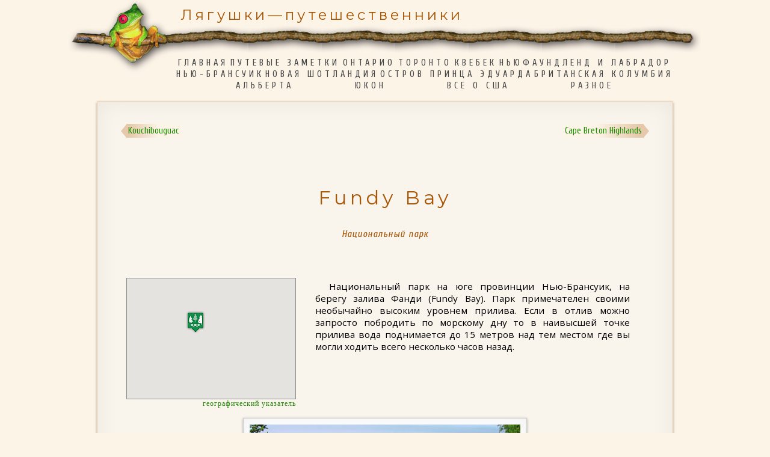

--- FILE ---
content_type: text/html
request_url: http://www.discover-history.com/TravelingFrogg/can-nb-bof.htm
body_size: 7825
content:
<!DOCTYPE html
  PUBLIC "-//W3C//DTD XHTML 1.0 Strict//EN" "http://www.w3.org/TR/xhtml1/DTD/xhtml1-strict.dtd">
<html xmlns="http://www.w3.org/1999/xhtml">
   <head>
      <meta http-equiv="Content-Type" content="text/html; charset=UTF-8"></meta>
      <title>Fundy Bay - Traveling Frog</title>
      <meta name="robots" content="index, follow"></meta><script src="//ajax.googleapis.com/ajax/libs/jquery/1.12.4/jquery.min.js"></script><script src="//ajax.googleapis.com/ajax/libs/jqueryui/1.12.1/jquery-ui.min.js"></script><script src="/TravelingFrogg/scripts/default.js" type="text/javascript"></script><link rel="preconnect" href="https://fonts.googleapis.com"></link>
      <link rel="preconnect" href="https://fonts.gstatic.com" crossorigin="anonymous"></link>
      <link href="https://fonts.googleapis.com/css2?family=Cuprum:ital@0;1&amp;family=Montserrat:wght@300;400;600&amp;family=Open+Sans:wght@300;400;600&amp;family=Oswald:wght@300;400&amp;family=Roboto+Condensed:wght@300;400&amp;display=swap" rel="stylesheet"></link>
      <link rel="STYLESHEET" type="text/css" href="/TravelingFrogg/css/styles.css"></link>
      <link rel="alternate" type="application/rss+xml" title="Traveling Frog feed" href="/TravelingFrogg/new-articles.rss"></link>
      <link rel="alternate" type="application/rss+xml" title="Traveling Frog feed" href="http://www.discover-history.com/TravelingFrogg/new-articles.rss"></link>
      <link rel="icon" type="image/png" href="/TravelingFrogg/images/favicon.png"></link>
   </head>
   <!--Google tag (gtag.js)-->
   <script async="async" src="https://www.googletagmanager.com/gtag/js?id=G-Y98KVD6J3S"></script><script>
            window.dataLayer = window.dataLayer || [];
            function gtag(){dataLayer.push(arguments);}
            gtag('js', new Date());
            gtag('config', 'G-Y98KVD6J3S');
            
        </script><body>
      <div id="fb-root"></div>
      <table id="header" cellpadding="0" cellspacing="0">
         <tr style="height: 125px;">
            <td style="width:178px; background: url('/TravelingFrogg/images/frogg_line_01.png') no-repeat;"></td>
            <td style="width:854px; position: relative; background: url('/TravelingFrogg/images/frogg_line_02.png') repeat-x;">
               <h2>Лягушки—путешественники</h2>
               <div id="menu"><a href="index.htm?tab=main">Главная</a><a href="index.htm?tab=travel-notes">Путевые заметки</a><a href="index.htm?tab=ontario">Онтарио</a><a href="index.htm?tab=toronto">Торонто</a><a href="index.htm?tab=quebec">Квебек</a><a href="index.htm?tab=nfld">Ньюфаундленд и Лабрадор</a><a href="index.htm?tab=nb">Нью-Брансуик</a><a href="index.htm?tab=ns">Новая Шотландия</a><a href="index.htm?tab=pei">Остров Принца Эдуарда</a><a href="index.htm?tab=bc">Британская Колумбия</a><a href="index.htm?tab=alberta">Альберта</a><a href="index.htm?tab=yukon">Юкон</a><a href="index.htm?tab=usa">Все о США</a><a href="index.htm?tab=misc">Разное</a></div>
            </td>
            <td style="width:22px; background: url('/TravelingFrogg/images/frogg_line_03.png') no-repeat;"></td>
         </tr>
      </table>
      <div id="page"><a class="anchor" name="#top"></a><div class="breadcrumbs"></div>
         <div class="axis "><a class="nav prev" href="can-nb-kouch.htm">Kouchibouguac</a><a class="nav next" href="can-ns-breton.htm">Cape Breton Highlands</a></div>
         <div class="header">
            <h1>Fundy Bay</h1>
            <h2 class="subtitle">Национальный парк</h2>
            <h2 class="date"></h2>
         </div><a id="editdoc" class="debug" href="oxy:D:/Projects_Oberon/TravelingFrog/DataSource/can-nb-bof.xml" style="display:none;"><img src="/TravelingFrogg/images/document-pencil.png"></img></a><section id="default">
            <div class="google-map">
               <div id="" class="scene" lat="45.53710913206088" long="-64.66140747070312" zoom="7"></div><a class="index" href="index.htm?tab=nb#map-nb">географический указатель</a><div class="pin" title="Fundy Bay" lat="45.60274921419185" long="-64.9566650390625" url="htm" ico="pin_park.png">
                  <h2>Fundy Bay</h2><img href="/TravelingFrogg/photos/DSC04768.jpg"></img><h3>Park or natural attraction</h3>
                  <h3>Национальный парк</h3>
               </div>
            </div>
            <p>Национальный парк на юге провинции Нью-Брансуик, на берегу залива Фанди (Fundy Bay).
               Парк примечателен своими
               необычайно высоким уровнем прилива. Если в отлив можно запросто побродить по морскому
               дну то в наивысшей
               точке прилива вода поднимается до 15 метров над тем местом где вы могли ходить всего
               несколько часов
               назад.
            </p>
            <figure><img src="/TravelingFrogg/photos/DSC04768.jpg" title="" width="450" height="600" class=""></img></figure>
            <figure><img src="/TravelingFrogg/photos/DSC04777.jpg" title="" width="450" height="600" class=""></img></figure>
            <figure><img src="/TravelingFrogg/photos/DSC04855.jpg" title="" width="450" height="600" class=""></img></figure>
            <p>Наши друзья остались еще под большим впечатлением от водной прогулке на каяках - есть
               во множестве фирмочки где
               можно взять на прокат каяки на день и отправится смотреть котиков в их «естественной
               среде обитания» —
               лежбищах среди скал, куда нет доступа «по суху».
            </p>
            <figure><img src="/TravelingFrogg/photos/DSC04825.jpg" title="" width="700" height="525" class=""></img></figure>
            <figure><img src="/TravelingFrogg/photos/DSC04827.jpg" title="" width="700" height="525" class=""></img></figure>
         </section><a class="up" href="#header" title="Вернуться в начало страницы"></a><div class="article-dates"><span class="created">3 ноября 2013</span></div>
         <div class="axis continue"><a class="nav next" href="can-ns-breton.htm">Cape Breton Highlands</a></div>
         <div class="references">
            <h2>Дополнительные ссылки</h2>
            <ul>
               <li><a title="Bay of Fundy - Canada's Natural Wonder" href="http://www.fundyfun.com">Bay of Fundy - Canada's Natural Wonder</a></li>
            </ul>
         </div>
         <div id="social-bar">
            <div class="fb-like" data-href="http://www.discover-history.com/TravelingFrogg/can-nb-bof.htm" data-width="20" data-height="24" data-colorscheme="light" data-layout="button_count" data-action="like" data-show-faces="true" data-send="false"></div><a class="ref-fb" href="https://www.facebook.com/andrew.oberon">Страница в фейсбуке</a><a class="ref-lj" href="https://planetoberon.livejournal.com/tag/travel">Живой Журнал</a></div>
      </div>
      <div id="footer">
         Вопросы или замечания по сайту - пишите: <b><i>andrew.ansimov[at]gmail.com</i></b>.<br></br>
         Copyright © 2004-2023 Andrew Ansimov Home Photo'n'Video Studio
         
      </div>
   </body>
</html>

--- FILE ---
content_type: text/css
request_url: http://www.discover-history.com/TravelingFrogg/css/styles.css
body_size: 22056
content:
@charset "UTF-8";
/*
    Traveling Frog Web Styles (C)
*/
/**************************************************************************************************     Generic primitives */
body {
  margin: 0 auto;
  padding: 0 20px;
  max-width: 1200px;
  background-color: #FDF4E8;
}
a:link {
  color: #1E8C00;
  text-decoration: none;
}
a:visited {
  color: #1E8C00;
  text-decoration: none;
}
a:hover {
  color: #DD0000;
  text-decoration: underline;
}
h1,
h2,
h3,
h4 {
  font-family: Oswald, sans-serif;
  font-weight: normal;
  text-transform: none;
  color: #a85706;
}
p {
  margin: 0;
  padding-bottom: 0.5em;
  text-indent: 1.5em;
  font: normal 11.5pt 'Open Sans', sans-serif;
  text-align: justify;
}
ul {
  list-style: none;
  clear: both;
  font: normal 10pt 'Open Sans', sans-serif;
}
ul li p {
  text-indent: 0;
}
ul.dialog > li {
  padding-bottom: 0.3em;
}
ul.dialog > li:before {
  content: "—";
  margin-right: 0.5em;
  font: inherit !important;
}
ul.bullet > li {
  background: url('/TravelingFrogg/images/bullet_sq.png') left 0.6em no-repeat;
  margin-bottom: 0.7em;
  padding-left: 1em;
}
ul.bullet > li:before {
  background: url('/TravelingFrogg/images/bullet_sq.png') 0px 0.4em no-repeat;
}
ul.bullet > li > i {
  font-size: 80%;
  margin-right: 6px;
  color: #666;
}
figure {
  display: table;
  clear: both;
  padding: 10px;
  margin: 2em auto 4em auto;
  background-color: white;
  border: solid 1px #ccc;
  position: relative;
  -moz-box-shadow: 0 1px 4px rgba(0, 0, 0, 0.3), 0 0 40px rgba(0, 0, 0, 0.06) inset;
  box-shadow: 0 1px 4px rgba(0, 0, 0, 0.3), 0 0 40px rgba(0, 0, 0, 0.06) inset;
}
figure:before,
figure:after {
  content: "";
  position: absolute;
  z-index: -2;
}
figure > img {
  height: auto;
  display: table-row;
  margin: 0 auto;
  width: 100%;
  max-width: 800px;
}
figure figcaption {
  display: table-caption;
  caption-side: bottom;
}
figure > figcaption,
div.caption {
  text-align: center;
  padding: 0.5em 0 0 0;
}
figure > figcaption > h3,
div.caption > h3 {
  font: normal 12.5pt 'Oswald', sans-serif;
  letter-spacing: 1px;
  margin: 0 auto;
  width: 80%;
  color: #444;
}
figure > figcaption > h4,
div.caption > h4 {
  font: normal 10.5pt 'Cuprum', sans-serif;
  margin: 0.25em auto 0.75em auto;
  width: 80%;
  color: #444;
}
figure > figcaption > p,
div.caption > p {
  font-size: 9pt;
  line-height: 14pt;
  text-indent: 0;
  text-align: center;
  letter-spacing: 1px;
  margin: 0.5em auto 0.75em auto;
  width: 80%;
  color: #666;
}
section {
  display: block;
  clear: both;
  margin: 2em 0 3em 0;
  overflow: auto;
}
section > h2 {
  font: normal 17pt 'Oswald', sans-serif;
  font-variant: small-caps;
  text-align: left;
  letter-spacing: 3px;
  padding: 0;
  margin: 0.25em 0 0.75em 0;
}
section > h3 {
  font: normal 11pt Cuprum, sans-serif;
  letter-spacing: 1px;
  text-align: left;
  padding: 0;
  margin: 0.25em 0 1em 0;
  color: #444;
}
section > div.epigraph {
  display: block;
  margin: 0 0em 4em auto;
  color: #854500;
  width: 40%;
}
section > div.epigraph a {
  white-space: nowrap;
}
section > div.epigraph p {
  font-style: italic;
  font-size: 90%;
}
section .google-map {
  float: left;
  margin: 0 2em 1em 0;
}
section img.map {
  /*raster map image*/
  float: right;
  clear: both;
  padding: 0.25em;
  margin: 0 0 1em 2em;
  border: #888 1px solid;
}
section figure.map {
  display: table;
  clear: both;
  padding: 10px;
  margin: 2em auto;
  background-color: white;
  border: solid 1px #ccc;
  position: relative;
  -moz-box-shadow: 0 1px 4px rgba(0, 0, 0, 0.3), 0 0 40px rgba(0, 0, 0, 0.06) inset;
  box-shadow: 0 1px 4px rgba(0, 0, 0, 0.3), 0 0 40px rgba(0, 0, 0, 0.06) inset;
}
section figure.map:before,
section figure.map:after {
  content: "";
  position: absolute;
  z-index: -2;
}
section figure.map.float-left {
  float: left;
  margin: 1em 2em 1em 1.5em;
}
section figure.map > img {
  display: table-row;
  margin: 0 auto;
  width: 100%;
  /*border: solid 1px @color-border-default;*/
}
section p {
  margin: 0.25em 1.5em 1em 1.5em;
}
section ul {
  margin: 0 0 2em 3em;
}
section div.references {
  margin: 0.25em 1.5em 0 4em;
}
section div.references h2 {
  font-size: 90%;
}
section div.references ul {
  display: flex;
  flex-flow: row wrap;
  justify-content: space-around;
  gap: 2px 14px;
  /* row-gap column gap */
  font-size: 80%;
}
/**************************************************************************************************     ELEMENTS */
.draft {
  color: #DD0000;
}
a.up {
  display: inline-block;
  float: right;
  width: 20px;
  height: 20px;
  background: url(/TravelingFrogg/images/nav-up.png) center center no-repeat;
}
div.article-dates {
  display: flex;
  justify-content: flex-end;
  font: italic 10pt Cuprum;
  letter-spacing: 1px;
  text-align: right;
  margin-bottom: 3em;
  color: #666;
}
div.article-dates span {
  margin-left: 1em;
}
div.article-dates span:after {
  content: ';';
}
div.article-dates .created:before {
  content: 'Записано: ';
}
div.article-dates .modified:before {
  content: 'Обновлено: ';
}
div.article-dates .published:before {
  content: 'Опубликовано: ';
}
div.axis {
  display: flex;
  flex-flow: row nowrap;
  align-items: flex-end;
  margin: 20px auto 10px auto;
}
div.axis a.nav {
  position: relative;
  font: normal 11pt cuprum, 'Roboto condensed', arial;
  padding: 3px;
}
div.axis a.nav:after {
  content: '';
  position: absolute;
  top: 50%;
  -ms-transform: translateY(-50%);
  transform: translateY(-50%);
  border-top: 12px solid transparent;
  border-bottom: 12px solid transparent;
}
div.axis a.nav:hover {
  text-decoration: none;
  color: #1E8C00;
}
div.axis a.nav.prev {
  margin-right: 10px;
  background: linear-gradient(270deg, #FDF4E8 40%, #E5C9AA 95%);
  margin-right: auto;
}
div.axis a.nav.prev:after {
  left: -9px;
  border-right: 10px solid #E5C9AA;
}
div.axis a.nav.next {
  margin-left: 10px;
  background: linear-gradient(90deg, #FDF4E8 40%, #E5C9AA 95%);
}
div.axis a.nav.next:after {
  right: -9px;
  border-left: 10px solid #E5C9AA;
}
div.axis a.nav.next:hover {
  background: linear-gradient(90deg, #FDF4E8 40%, #FF901F 95%);
}
div.axis a.nav.next:hover:after {
  border-left: 10px solid #FF901F;
}
div.axis a.nav .subtitle {
  font: italic 85% Cuprum, 'Roboto condensed', Verdana !important;
  color: #666;
  clear: both;
  display: block;
  padding: 3px 0 0 10px;
  letter-spacing: 1px;
}
div.axis.continue {
  justify-content: flex-end;
}
div.axis.continue a.nav:before {
  content: "Читать дальше: ";
}
div.breadcrumbs {
  display: flex;
  font: normal 10pt 'Cuprum', 'Century Gothic', 'Helvetica Neue', 'Times New Roman';
  letter-spacing: 3px;
  text-transform: uppercase;
}
div.breadcrumbs > .crumb {
  margin-right: 10px;
  border-bottom: solid 2px transparent;
}
div.breadcrumbs > a:hover {
  text-decoration: none;
  border-bottom: solid 2px #E5C9AA;
}
div.google-map {
  display: inline-block;
}
div.google-map > a.index {
  display: block;
  text-align: right;
  font: normal 9pt verdana;
  letter-spacing: 1px;
}
div.google-map > div.scene {
  margin: 0 auto;
  position: relative;
  width: 280px;
  height: 200px;
  border: solid 1px #888;
}
div.google-map > div.scene .map-info-window {
  width: 280px;
  font-family: 'Open Sans', sans-serif;
}
div.google-map > div.scene .map-info-window img {
  padding: 2px 10px 4px 0;
  max-width: 150px;
  float: left;
}
div.google-map > div.scene .map-info-window h2 {
  display: block;
  font: normal 12pt 'Oswald', sans-serif;
  letter-spacing: 2px;
  padding: 0;
  margin: 0 0 0.25em 0;
  border-bottom: solid 1px transparent;
  -moz-border-image: -moz-linear-gradient(left, rgba(153, 51, 0, 0.4) 0%, transparent 70%);
  -webkit-border-image: -webkit-linear-gradient(left, rgba(153, 51, 0, 0.4) 0%, transparent 70%);
  border-image: linear-gradient(to right, rgba(153, 51, 0, 0.4) 0%, transparent 70%);
  border-image-slice: 1;
}
div.google-map > div.scene .map-info-window h3 {
  display: block;
  font: normal 10pt Cuprum, sans-serif;
  letter-spacing: 1px;
  padding: 0;
  margin: 0.25em 0;
}
div.google-map > div.scene .map-info-window > span {
  display: block;
  clear: both;
}
div.google-map > div.scene .map-info-window a.open {
  display: block;
  clear: both;
  margin-top: 0.25em;
  text-align: right;
}
div.google-map div.pin {
  display: none;
}
.map-index {
  flex-basis: 100%;
  margin: 2em 1em 1em 0em;
}
.map-index div.google-map {
  float: none;
  display: block;
  margin: 0 auto;
  width: 99%;
}
.map-index div.google-map > div.scene {
  position: relative;
  margin: 0 auto;
  width: 100%;
  min-width: 640px;
  min-height: 480px;
}
.map-index div.google-map div.pin {
  display: none;
  /*display: inline-block;
			border: dotted 1px #a00;
			font: normal 9pt Verdana !important;*/
  /*			&:before {
				content: attr(title) ' to ' attr(url);
			}*/
}
div.references {
  display: block;
  clear: both;
  margin-top: 3em;
}
div.references h2 {
  font: normal 13pt 'Oswald', sans-serif;
  font-variant: small-caps;
  letter-spacing: 3px;
  margin: 0;
  border-bottom: solid 1px transparent;
  -moz-border-image: -moz-linear-gradient(left, rgba(153, 51, 0, 0.4) 0%, transparent 70%);
  -webkit-border-image: -webkit-linear-gradient(left, rgba(153, 51, 0, 0.4) 0%, transparent 70%);
  border-image: linear-gradient(to right, rgba(153, 51, 0, 0.4) 0%, transparent 70%);
  border-image-slice: 1;
}
div.references ul {
  font: normal 10pt 'Open Sans', sans-serif;
  padding: 0;
  margin: 0.5em 0 1em 2em;
}
div.references ul li {
  background: url('/TravelingFrogg/images/bullet_sq.png') 0px 7px no-repeat;
  padding-bottom: 0.3em;
  padding-left: 1em;
}
#menu {
  display: flex;
  flex-flow: row wrap;
  justify-content: space-evenly;
  gap: 2px 14px;
  /* row-gap column gap */
  max-width: 860px;
  padding: 0;
  margin: 0 auto 2em auto;
  margin: 6em 1.5em 0 0;
}
#menu a {
  font: normal 11pt Cuprum, sans-serif;
  letter-spacing: 5px;
  text-transform: uppercase;
  text-decoration: none;
  color: #444;
  cursor: pointer;
  padding: 0;
  margin: 0;
  outline: none;
  border-bottom: solid 2px transparent;
}
#menu a:hover {
  color: #FF901F;
  border-bottom: solid 2px #e5c9aa;
}
table#header {
  border-collapse: collapse;
  margin: 0 auto;
  width: 1054px;
}
table#header h2 {
  font-family: 'Montserrat', sans-serif;
  font-weight: 400;
  display: block;
  position: absolute;
  top: 10px;
  left: 10px;
  letter-spacing: 5px;
  margin: 0 !important;
}
table#header div.navigation-bar {
  display: block;
  position: relative;
  float: right;
  top: 2em;
  right: 2em;
}
div#bread-crums {
  display: none;
  position: absolute;
  bottom: 0;
  right: 0;
}
div#footer {
  display: block;
  margin: auto 6em;
  padding: 1em 0;
  text-align: center;
  color: #a85706;
  font: italic 10pt Arial;
  letter-spacing: 2px;
}
div#toc {
  float: right;
  min-width: 240px;
  max-width: 20%;
  margin: 0 0 1em 1em;
}
div#toc h2 {
  font: normal 12pt 'Oswald', sans-serif;
  font-variant: small-caps;
  letter-spacing: 3px;
  margin: 0 0 0.5em 0;
  border-bottom: solid 1px transparent;
  -moz-border-image: -moz-linear-gradient(left, rgba(153, 51, 0, 0.4) 0%, transparent 70%);
  -webkit-border-image: -webkit-linear-gradient(left, rgba(153, 51, 0, 0.4) 0%, transparent 70%);
  border-image: linear-gradient(to right, rgba(153, 51, 0, 0.4) 0%, transparent 70%);
  border-image-slice: 1;
}
div#toc div {
  display: flex;
  flex-flow: column wrap;
  margin-left: 0.75em;
  padding-left: 0.75em;
  border-left: 1px solid #E5C9AA;
}
div#toc div > a {
  font: normal 10pt 'Roboto condensed', Verdana;
  letter-spacing: 1px;
  padding: 0 0 0.25em 1em;
  background: url(/TravelingFrogg/images/bullet_sq.png) left 5px no-repeat;
}
div#social-bar {
  position: absolute;
  bottom: 8px;
  right: 10px;
  display: flex;
  align-items: center;
  justify-content: center;
  clear: both;
  padding: 0 0.25em;
}
div#social-bar a {
  font: normal 11pt Cuprum;
  letter-spacing: 1px;
  line-height: 28px;
  height: 24px;
  margin: 0 0 0 0.75em;
  padding-left: 28px;
}
div#social-bar a.ref-lj {
  background: url('/TravelingFrogg/images/lj_24.png') left center no-repeat;
}
div#social-bar a.ref-fb {
  background: url('/TravelingFrogg/images/fb_24.png') left center no-repeat;
}
div#social-bar .fb-like {
  margin-top: 8px;
}
/**************************************************************************************************     PAGE LAYOUT */
div#page {
  max-width: 860px;
  background-color: #f9f4ec !important;
  background: url(/TravelingFrogg/images/frogg_05.png) no-repeat bottom right;
  margin: 1em auto;
  padding: 1em 3em 14em 3em;
  overflow-y: auto;
  min-height: 400px;
  border: 1px solid #E5C9AA;
  position: relative;
  -moz-box-shadow: 0 1px 4px rgba(0, 0, 0, 0.3), 0 0 40px rgba(0, 0, 0, 0.06) inset;
  box-shadow: 0 1px 4px rgba(0, 0, 0, 0.3), 0 0 40px rgba(0, 0, 0, 0.06) inset;
}
div#page:before,
div#page:after {
  content: "";
  position: absolute;
  z-index: -2;
}
div#page .navigation-bar {
  position: absolute;
  bottom: 35px;
  width: 87%;
  clear: both;
  display: block;
  margin: 0.7em auto;
  padding: 0.5em 1em;
  background-color: #FDF4E8;
  border: solid 1px #E5C9AA;
}
div#page > .header {
  margin: 0 auto 4em auto;
}
div#page > .header h1,
div#page > .header h2,
div#page > .header h3,
div#page > .header h4,
div#page > .header h5 {
  text-align: center;
  margin: 0 auto;
  width: 60%;
}
div#page > .header h1 {
  font-family: Montserrat, sans-serif;
  font-size: 200%;
  letter-spacing: 6px;
  margin: 2.5em auto 1em auto;
}
div#page > .header h2.subtitle,
div#page > .header h2.date {
  font: italic 100% Cuprum, sans-serif;
  letter-spacing: 1px;
  margin-bottom: 0.25em;
}
div#page > .header h3 {
  letter-spacing: 3px;
  font-size: 100%;
}
div#page > .header a.story {
  display: block;
  font-family: Cuprum, 'Roboto condensed', Verdana !important;
  letter-spacing: 1px;
  margin: 2em auto 0 auto;
  border-bottom: solid 1px transparent;
  -moz-border-image: -moz-linear-gradient(left, rgba(153, 51, 0, 0.4) 0%, transparent 70%);
  -webkit-border-image: -webkit-linear-gradient(left, rgba(153, 51, 0, 0.4) 0%, transparent 70%);
  border-image: linear-gradient(to right, rgba(153, 51, 0, 0.4) 0%, transparent 70%);
  border-image-slice: 1;
}
div#page > .header div.story {
  display: flex;
  align-items: center;
  flex-wrap: wrap;
  justify-content: space-evenly;
  margin: 1em 1em 0 0;
}
div#page > .header div.story .leaf {
  position: relative;
  max-width: 300px;
  min-height: 28px;
  padding: 2px 8px 2px 4px;
  margin-left: 12px;
  margin-bottom: 0.4em;
  border-radius: 3px;
  background: linear-gradient(90deg, #FDF4E8 40%, #E5C9AA 95%);
}
div#page > .header div.story .leaf:after {
  content: '';
  position: absolute;
  top: 50%;
  -ms-transform: translateY(-50%);
  transform: translateY(-50%);
  right: -12px;
  border-top: 15px solid transparent;
  border-bottom: 15px solid transparent;
}
div#page > .header div.story .leaf:not(.current):after {
  border-left: 12px solid #E5C9AA;
}
div#page > .header div.story .leaf > a {
  font: normal 11pt 'Roboto condensed', sans-serif;
  letter-spacing: 1px;
  padding-left: 22px;
  cursor: pointer;
  background: url(/TravelingFrogg/images/signpost3.png) left center no-repeat;
}
div#page > .header div.story .leaf.current {
  background: none;
  border-radius: 0px;
  border-bottom: 2px solid #FF901F;
}
div#page > .header div.story .leaf.current > a {
  color: #930;
  background: url(/TravelingFrogg/images/signpost2.png) left center no-repeat;
}
div#page > .header div.story .leaf.current > a:hover {
  cursor: default;
  text-decoration: none;
}
div#page > .header div.story .leaf.current:after {
  border-left: none;
}
div#page > .header div.story .leaf .subtitle {
  font: italic 80% Cuprum, 'Roboto condensed', Verdana !important;
  color: #666;
  clear: both;
  display: block;
  padding-left: 2em;
  letter-spacing: 1px;
}
div#page > .google-map {
  float: right;
  margin: 0 0 2em 0;
}
div#page > .up {
  float: left;
  clear: both;
}
div#tabpage .ui-tabs-nav {
  display: flex;
  flex-flow: row wrap;
  justify-content: space-evenly;
  gap: 2px 14px;
  /* row-gap column gap */
  max-width: 860px;
  padding: 0;
  margin: 0 auto 2em auto;
}
div#tabpage .ui-tabs-nav li {
  font: normal 11pt Cuprum, sans-serif;
  letter-spacing: 5px;
  text-transform: uppercase;
  text-decoration: none;
  color: #444;
  cursor: pointer;
  padding: 0;
  margin: 0;
  outline: none;
  border-bottom: solid 2px transparent;
}
div#tabpage .ui-tabs-nav li a {
  padding: 0;
  margin: 0;
  color: #666;
  text-decoration: none;
}
div#tabpage .ui-tabs-nav li:hover a,
div#tabpage .ui-tabs-nav li.ui-tabs-active a {
  color: #FF901F;
  border-bottom: solid 2px #e5c9aa;
}
div#tabpage .content {
  max-width: 860px;
  background-color: #f9f4ec !important;
  background: url(/TravelingFrogg/images/frogg_05.png) no-repeat bottom right;
  margin: 1em auto;
  padding: 1em 3em 14em 3em;
  overflow-y: auto;
  min-height: 400px;
  border: 1px solid #E5C9AA;
  position: relative;
  -moz-box-shadow: 0 1px 4px rgba(0, 0, 0, 0.3), 0 0 40px rgba(0, 0, 0, 0.06) inset;
  box-shadow: 0 1px 4px rgba(0, 0, 0, 0.3), 0 0 40px rgba(0, 0, 0, 0.06) inset;
  padding: 0 0 7em 0;
}
div#tabpage .content:before,
div#tabpage .content:after {
  content: "";
  position: absolute;
  z-index: -2;
}
div#tabpage .content .collection {
  display: flex;
  flex-flow: row wrap;
  align-items: flex-start;
  flex-basis: 100%;
  gap: 10px 20px;
  /* row-gap column gap */
  margin: 1em;
  padding: 0 0 0 2em;
}
div#tabpage .content .collection div.leaf {
  display: inline-block;
  font-size: 85%;
  width: 30%;
  min-width: 200px;
  /*border: 1px dotted gray;*/
}
div#tabpage .content .collection div.leaf a {
  border-bottom: none;
  font: normal 9pt Verdana !important;
  padding-left: 10px;
  letter-spacing: 0px;
}
div#tabpage .content .collection div.leaf span.st {
  font: italic 8pt Verdana;
  color: #444;
  clear: both;
  display: block;
  padding-left: 1.5em;
}
div#tabpage .content .collection div.leaf.ready a {
  background: url(/TravelingFrogg/images/bullet_sq.png) left center no-repeat;
}
div#tabpage .content .collection div.leaf.new a {
  background: url(/TravelingFrogg/images/bullet_sq_orange.png) left center no-repeat;
}
div#tabpage .content .collection div.leaf.not-ready a {
  color: #888;
  background: url(/TravelingFrogg/images/bullet_sq_gray.png) left center no-repeat;
}
div#tabpage .content .collection div.leaf.not-ready span.st {
  color: #888;
}
div#tabpage .content .collection p {
  text-indent: 0;
  font-size: 80%;
  flex-basis: 100%;
  margin: 0 3em 0 0em;
}
div#tabpage .content .collection > p:last-of-type {
  margin-bottom: 0.75em;
}
div#tabpage .content .collection > h2 {
  flex-basis: 100%;
  margin-left: -1em;
}
div#tabpage .content .collection .collection {
  padding: 0 0 0 1em;
  margin: 1em 0 2em 0em;
}
div#tabpage .content .collection .collection h3 {
  flex-basis: 100%;
  font-weight: normal;
  text-transform: none;
  font-size: 110%;
  font-family: 'Oswald', sans-serif;
  font-variant: small-caps;
  letter-spacing: 4px;
  padding-bottom: 4px;
  margin: 0 0 0.25em -1em;
  border-bottom: solid 1px transparent;
  -moz-border-image: -moz-linear-gradient(left, rgba(153, 51, 0, 0.4) 0%, transparent 70%);
  -webkit-border-image: -webkit-linear-gradient(left, rgba(153, 51, 0, 0.4) 0%, transparent 70%);
  border-image: linear-gradient(to right, rgba(153, 51, 0, 0.4) 0%, transparent 70%);
  border-image-slice: 1;
}
div#tabpage .content > section {
  margin: 2em;
  padding: 0;
  overflow-y: auto;
}
div#tabpage .content > section section > h2 {
  flex-basis: 100%;
  font-weight: normal;
  text-transform: none;
  font-size: 110%;
  font-variant: small-caps;
  letter-spacing: 4px;
  padding-bottom: 4px;
  margin: 0 0 1em 0;
  border-bottom: solid 1px transparent;
  -moz-border-image: -moz-linear-gradient(left, rgba(153, 51, 0, 0.4) 0%, transparent 70%);
  -webkit-border-image: -webkit-linear-gradient(left, rgba(153, 51, 0, 0.4) 0%, transparent 70%);
  border-image: linear-gradient(to right, rgba(153, 51, 0, 0.4) 0%, transparent 70%);
  border-image-slice: 1;
}
/**************************************************************************************************     SERVICE */
.drop-shadow {
  position: relative;
  -moz-box-shadow: 0 1px 4px rgba(0, 0, 0, 0.3), 0 0 40px rgba(0, 0, 0, 0.06) inset;
  box-shadow: 0 1px 4px rgba(0, 0, 0, 0.3), 0 0 40px rgba(0, 0, 0, 0.06) inset;
}
.drop-shadow:before,
.drop-shadow:after {
  content: "";
  position: absolute;
  z-index: -2;
}
.noshadow {
  -moz-box-shadow: none;
  box-shadow: none;
}
.noshadow:before,
.noshadow:after {
  position: relative;
  z-index: auto;
}
/**************************************************************************************************     MEDIA SUPPORT */
@media only screen and (max-width: 1024px) {
  body {
    padding: 0;
  }
  div#page,
  div#tabpage .content {
    width: auto;
    margin: auto 0;
    border: none;
    background: transparent !important;
    -moz-box-shadow: none;
    box-shadow: none;
  }
  div#page:before,
  div#tabpage .content:before,
  div#page:after,
  div#tabpage .content:after {
    position: relative;
    z-index: auto;
  }
}
@media only screen and (min-width: 640px) and (max-width: 959px) {
  div#page,
  div#tabpage .content {
    /*border: solid 1px blue;*/
  }
}
@media only screen and (max-width: 640px) {
  table#header {
    margin-bottom: 1em !important;
    border-bottom: solid 1px #E5C9AA;
  }
  table#header tr {
    height: 40px !important;
  }
  table#header td {
    width: auto !important;
    background: none !important;
  }
  table#header td:last-of-type,
  table#header td:first-of-type {
    display: none;
  }
  div#page,
  div#tabpage .content {
    min-width: 460px;
    /*border: solid 1px red;*/
  }
  #menu a {
    display: none;
  }
  div#tabpage .ui-tabs-nav {
    gap: 0px 6px;
    /* row-gap column gap */
  }
  div#tabpage .ui-tabs-nav a {
    font-size: 9pt;
    letter-spacing: 1px;
  }
}

--- FILE ---
content_type: application/x-javascript
request_url: http://www.discover-history.com/TravelingFrogg/scripts/default.js
body_size: 6486
content:


var stylesDefault = [
	{
		stylers: [
			{ saturation: 20 }
		]
	}, {
		featureType: "road",
		elementType: "geometry",
		stylers: [
			{ color: "#ffffff" },
			{ visibility: "simplified" }
		]
	}, {
		featureType: "road",
		elementType: "labels",
		stylers: [
			{ visibility: "simplified" }
		]
	}
];

(function (d, s, id) {
	var js, fjs = d.getElementsByTagName(s)[0];
	if (d.getElementById(id)) return;
	js = d.createElement(s); js.id = id;
	js.src = "//connect.facebook.net/ru_RU/all.js#xfbml=1";
	fjs.parentNode.insertBefore(js, fjs);
}(document, 'script', 'facebook-jssdk'));


(g => { var h, a, k, p = "The Google Maps JavaScript API", c = "google", l = "importLibrary", q = "__ib__", m = document, b = window; b = b[c] || (b[c] = {}); var d = b.maps || (b.maps = {}), r = new Set, e = new URLSearchParams, u = () => h || (h = new Promise(async (f, n) => { await (a = m.createElement("script")); e.set("libraries", [...r] + ""); for (k in g) e.set(k.replace(/[A-Z]/g, t => "_" + t[0].toLowerCase()), g[k]); e.set("callback", c + ".maps." + q); a.src = `https://maps.${c}apis.com/maps/api/js?` + e; d[q] = f; a.onerror = () => h = n(Error(p + " could not load.")); a.nonce = m.querySelector("script[nonce]")?.nonce || ""; m.head.append(a) })); d[l] ? console.warn(p + " only loads once. Ignoring:", g) : d[l] = (f, ...n) => r.add(f) && u().then(() => d[l](f, ...n)) })({
	key: "AIzaSyBtO7CITbKlv_J8rmADQ1OI3XM0oj0QE2Q",
	v: "weekly",
	// Use the 'v' parameter to indicate the version to use (weekly, beta, alpha, etc.).
	// Add other bootstrap parameters as needed, using camel case.
});

let map;

$(document).ready(function () {

	$.urlParam = function (name) {
		var results = new RegExp('[\\?&]' + name + '=([^&#]*)').exec(window.location.href);
		return results ? results[1] : '';
	};

	$("#toc a, a.up").click(function () {
		$('html, body').animate({
			scrollTop: $($(this).attr('href')).offset().top
		}, 2000, 'easeOutCirc');
	});

	$("div#tabpage").tabs({
		activate: onTabActivated
	});

	$("#page div.google-map").each(function (i) {
		initializeMap($(this));
	});

	if (location.hostname === "localhost" || location.hostname === "127.0.0.1") {
		$('#editdoc').show();
	}

//	$('div#tabpage').tabs('select', 'tab-misc');
	//$('div#tabpage').tabs('select', $.urlParam('tab'));

	var _index = $("div#tabpage a[href='#"+ $.urlParam('tab') + "']").parent().index()
	
	console.log($.urlParam('tab'));
	console.log(window.top.location.hash.substr(1));
	
	// var _index = $('div#tabpage ul').index($('#' + $.urlParam('tab')));
	 $('div#tabpage').tabs({ active: _index < 0 ? 0 : _index });

	scrollToElement(window.top.location.hash.substr(1));

	//console.log("ready!");
});


var IsControlDown = false;

window.onkeydown = function (e) {
	IsControlDown = ((e.keyIdentifier == 'Control') || (e.ctrlKey == true));
}
window.onkeyup = function (e) {
	IsControlDown = false;
}


//Linear, swing, easeOutQuad, easeInQuad, easeInOutQuad, easeOutCubic, easeInCubic, easeInOutCubic,
//    easeOutQuart, easeInQuart, easeInOutQuart, easeOutQuint, easeInQuint, easeInOutQunit, easeOutExpo,
//    easeInExpo, easeInOutExpo, easeOutSine, easeInSine, easeInOutSine, easeOutCirc, easeInCirc, easeInOutCirc,
//    easeOutElastic, easeInElastic, easeInOutElastic, easeOutBack, easeInBack, easeInOutBack, easeOutBounce,
//    easeInBounce, easeInOutBounce, and RESET.


function onTabActivated(event, ui) {
	$("#" + ui.newPanel.attr('id') +" div.google-map").each(function (i) {
		initializeMap($(this));
	});
};

async function initializeMap(map) {

	if (map.hasClass('initialized')) return;

	var _scene = $(map).children("div.scene");

	const { Map } = await google.maps.importLibrary("maps");
	//const { AdvancedMarkerElement } = await google.maps.importLibrary("marker");

	//... init location settings
	var _center = null;
	if (_scene.attr('lat') && _scene.attr('long'))
		_center = new google.maps.LatLng(_scene.attr('lat'), _scene.attr('long'))

	var _zoom = 8; /*default zoom level must be set*/
	if (_scene.attr('zoom'))
		_zoom = _scene.attr('zoom') * 1 /* convert to int */;


	//... init map options
	var mapOptions = {
		zoom: _zoom,
		center: _center,
		panControl: false, /*displays buttons for panning the map.*/
		zoomControl: false, /*displays a slider (for large maps) or small "+/-" buttons (for small maps) to control the zoom level of the map.*/
		mapTypeControl: false, /*lets the user toggle between map types (such as ROADMAP and SATELLITE).*/
		scaleControl: false, /*displays a map scale element*/
		streetViewControl: false, /*contains a Pegman icon which can be dragged onto the map to enable Street View.*/
		mapTypeId: google.maps.MapTypeId.TERRAIN
	//	,
	//	mapId: 'DEMO_MAP_ID',
	};

	//... init map
	var mapGoogle = new google.maps.Map(_scene[0], mapOptions);
	mapGoogle.setOptions({ styles: stylesDefault });

	//init and place markers
	var bounds = new google.maps.LatLngBounds();
	var _i = 0;
	var iconBase = 'images/';

	//...show map pins (if any)
	$(map).children("div.pin").each(function (i) {
		//console.log($(this).attr('lat'));

		var _pin = new google.maps.LatLng($(this).attr('lat'), $(this).attr('long'))
		var marker = new google.maps.Marker({
			position: _pin,
			map: mapGoogle,
			icon: iconBase + ($(this).attr('ico') ? $(this).attr('ico') : 'pin_poi.png'),
			title: $(this).attr('title'),
			url: $(this).attr('url') ? $(this).attr('url') : 'none',
			content: $(this).html() ? $(this).html() : '',
			popup: null
		});


		google.maps.event.addListener(marker, 'click', function () {

			if (marker.popup)
			{
				 var map = marker.popup.getMap();

				map ? marker.popup.close() : marker.popup.open(mapGoogle, marker);
				return;
			}
			
			if (marker.url != 'none' && (IsControlDown || marker.content == ''))
				window.location.href = this.url;
			else {

				marker.popup = new google.maps.InfoWindow({
					content: "<div class='map-info-window'>" +
						marker.content.replace("img href", "img src")  +
						(marker.url == 'none' ? "" : "<a class='open' href='" + marker.url + "'>открыть</a>") +
						"</div>"
				});

				marker.popup.open(mapGoogle, marker);
				 
			}
		});

		bounds.extend(_pin);
		_i++;
	});

	// Automatically center the map fitting all markers on the screen
	if (_i > 1)
		mapGoogle.fitBounds(bounds);

	map.addClass('initialized');
}

function scrollToElement(id) {

	if ('' == id) return;
	
	$('html, body').animate({
		scrollTop: $('#' + id).offset().top
	}, 2000, 'easeOutCirc');
}
